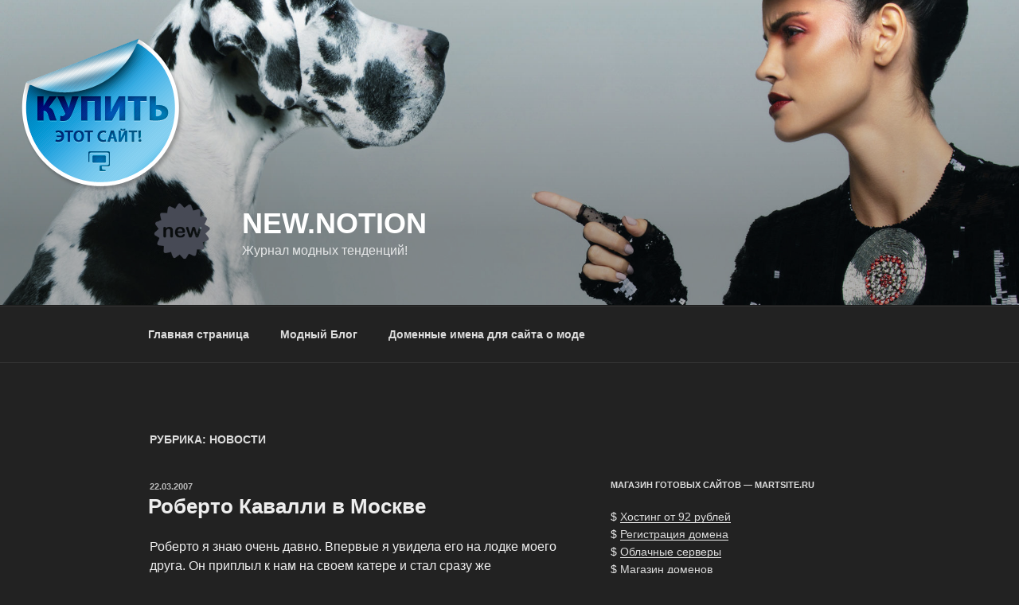

--- FILE ---
content_type: application/javascript;charset=utf-8
request_url: https://w.uptolike.com/widgets/v1/version.js?cb=cb__utl_cb_share_1769795255374290
body_size: 396
content:
cb__utl_cb_share_1769795255374290('1ea92d09c43527572b24fe052f11127b');